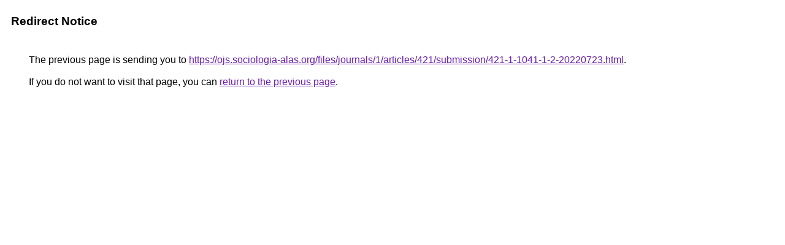

--- FILE ---
content_type: text/html; charset=UTF-8
request_url: http://www.google.co.kr/url?q=https://ojs.sociologia-alas.org/files/journals/1/articles/421/submission/421-1-1041-1-2-20220723.html
body_size: 888
content:
<html lang="en"><head><meta http-equiv="Content-Type" content="text/html; charset=UTF-8"><title>Redirect Notice</title><style>body,div,a{font-family:Roboto,Arial,sans-serif}body{background-color:var(--xhUGwc);margin-top:3px}div{color:var(--YLNNHc)}a:link{color:#681da8}a:visited{color:#681da8}a:active{color:#ea4335}div.mymGo{border-top:1px solid var(--gS5jXb);border-bottom:1px solid var(--gS5jXb);background:var(--aYn2S);margin-top:1em;width:100%}div.aXgaGb{padding:0.5em 0;margin-left:10px}div.fTk7vd{margin-left:35px;margin-top:35px}</style></head><body><div class="mymGo"><div class="aXgaGb"><font style="font-size:larger"><b>Redirect Notice</b></font></div></div><div class="fTk7vd">&nbsp;The previous page is sending you to <a href="https://ojs.sociologia-alas.org/files/journals/1/articles/421/submission/421-1-1041-1-2-20220723.html">https://ojs.sociologia-alas.org/files/journals/1/articles/421/submission/421-1-1041-1-2-20220723.html</a>.<br><br>&nbsp;If you do not want to visit that page, you can <a href="#" id="tsuid_2z5uadj7CKKp5NoPubHhkQo_1">return to the previous page</a>.<script nonce="6UlZspmnAL76AtnUcz13qQ">(function(){var id='tsuid_2z5uadj7CKKp5NoPubHhkQo_1';(function(){document.getElementById(id).onclick=function(){window.history.back();return!1};}).call(this);})();(function(){var id='tsuid_2z5uadj7CKKp5NoPubHhkQo_1';var ct='originlink';var oi='unauthorizedredirect';(function(){document.getElementById(id).onmousedown=function(){var b=document&&document.referrer,a="encodeURIComponent"in window?encodeURIComponent:escape,c="";b&&(c=a(b));(new Image).src="/url?sa=T&url="+c+"&oi="+a(oi)+"&ct="+a(ct);return!1};}).call(this);})();</script><br><br><br></div></body></html>